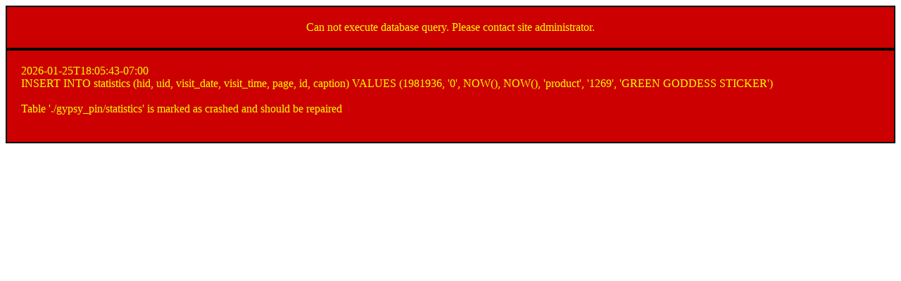

--- FILE ---
content_type: text/html; charset=UTF-8
request_url: http://www.gypsyrose.com/products/all-window-stickers/green-goddess-sticker/
body_size: 643
content:
<div style="border:2px solid black;font-family:tahoma;font-size:16px;padding:20px;text-align:center;color:yellow;background-color:#CC0000;">Can not execute database query. Please contact site administrator. </div><div style="border:2px solid black;font-family:tahoma;font-size:16px;padding:20px;color:yellow;background-color:#CC0000;">2026-01-25T18:05:43-07:00<br />
INSERT INTO statistics (hid, uid, visit_date, visit_time, page, id, caption) VALUES (1981936, '0', NOW(), NOW(), 'product', '1269', 'GREEN GODDESS STICKER')<br />
<br />
Table './gypsy_pin/statistics' is marked as crashed and should be repaired<br />
<br />
</div>